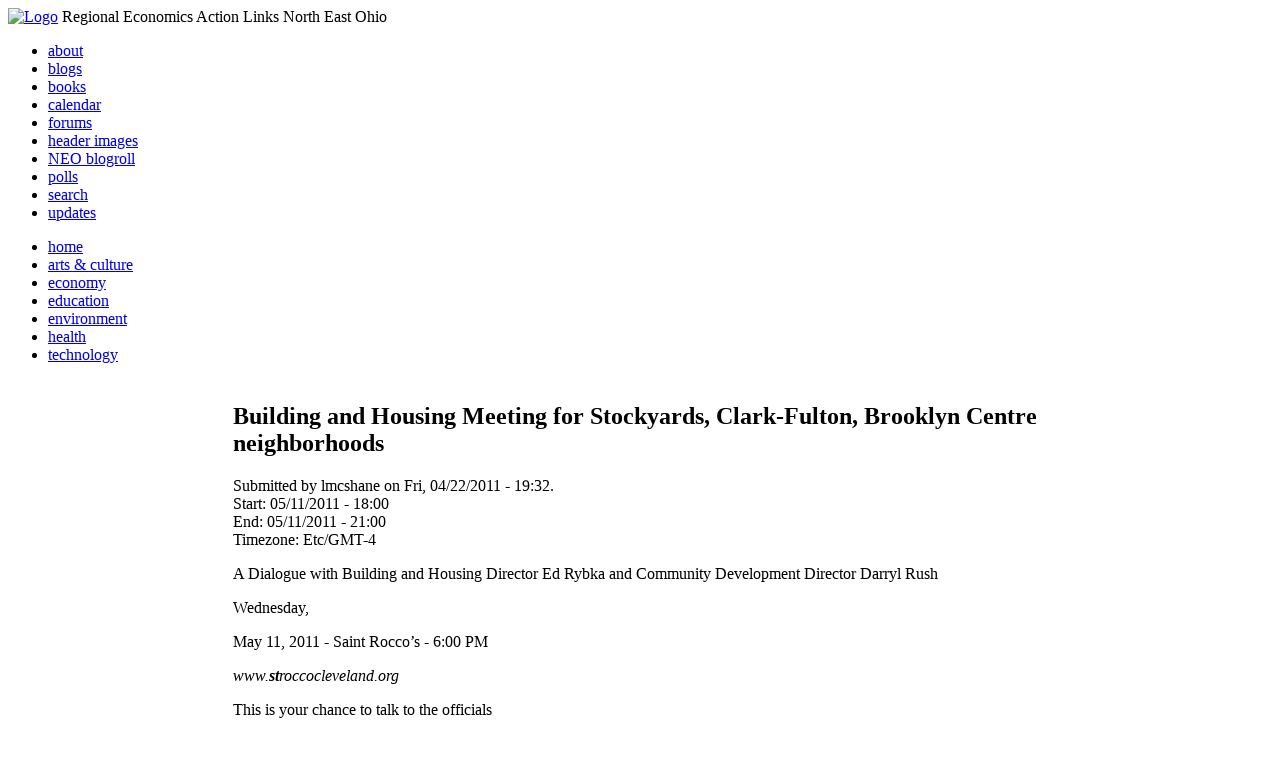

--- FILE ---
content_type: text/html; charset=utf-8
request_url: http://li326-157.members.linode.com/events/building-and-housing-meeting-stockyards-clark-fulton-brooklyn-centre-neighborhoods
body_size: 12177
content:
<!DOCTYPE html PUBLIC "-//W3C//DTD XHTML 1.0 Transitional//EN"
        "http://www.w3.org/TR/xhtml1/DTD/xhtml1-transitional.dtd">
<html xmlns="http://www.w3.org/1999/xhtml" lang="en" xml:lang="en">
<head>
<meta http-equiv="Content-Type" content="text/html; charset=utf-8" />
  <title>Building and Housing Meeting for Stockyards, Clark-Fulton, Brooklyn Centre neighborhoods | REALNEO for all</title>
  <meta http-equiv="Content-Style-Type" content="text/css" />
  <meta http-equiv="Content-Type" content="text/html; charset=utf-8" />
<link rel="shortcut icon" href="/sites/realneo_theme_favicon.jpg" type="image/x-icon" />
  <style type="text/css" media="all">@import "/modules/aggregator/aggregator.css";</style>
<style type="text/css" media="all">@import "/modules/book/book.css";</style>
<style type="text/css" media="all">@import "/modules/node/node.css";</style>
<style type="text/css" media="all">@import "/modules/poll/poll.css";</style>
<style type="text/css" media="all">@import "/modules/system/defaults.css";</style>
<style type="text/css" media="all">@import "/modules/system/system.css";</style>
<style type="text/css" media="all">@import "/modules/user/user.css";</style>
<style type="text/css" media="all">@import "/sites/all/modules/cck/content.css";</style>
<style type="text/css" media="all">@import "/sites/all/modules/event/event.css";</style>
<style type="text/css" media="all">@import "/sites/all/modules/glossary/glossary.css";</style>
<style type="text/css" media="all">@import "/sites/all/modules/rsvp/rsvp.css";</style>
<style type="text/css" media="all">@import "/sites/all/modules/cck/fieldgroup.css";</style>
<style type="text/css" media="all">@import "/sites/all/modules/print/css/printlinks.css";</style>
<style type="text/css" media="all">@import "/modules/comment/comment.css";</style>
<style type="text/css" media="all">@import "/sites/realneo.us/themes/realneo_theme/style.css";</style>
  <script type="text/javascript" src="/misc/jquery.js"></script>
<script type="text/javascript" src="/misc/drupal.js"></script>
<script type="text/javascript" src="/sites/all/modules/dhtml_menu/dhtml_menu.js"></script>
<script type="text/javascript" src="/sites/all/modules/jquery_update/compat.js"></script>
<script type="text/javascript" src="/sites/all/modules/saveguard/saveguard.js"></script>
<script type="text/javascript" src="/sites/all/modules/event/eventblock.js"></script>
<script type="text/javascript" src="/misc/progress.js"></script>
<script type="text/javascript" src="/sites/all/modules/spamspan/spamspan.compressed.js"></script>
<script type="text/javascript">Drupal.extend({ settings: { "dhtmlMenu": { "useEffects": 1 }, "saveguard": { "msg": "" }, "spamspan": { "m": "spamspan", "u": "u", "d": "d", "t": "t" } } });</script>
</head>
<body >
<div id="header">
      <a href="/" title="Index Page"><img src="/sites/realneo.us/files/realneo_theme_logo.crdownload" alt="Logo" /></a>
          <span id="site-slogan">Regional Economics Action Links North East Ohio</span>
    <br class="clear" />
</div>
<div id="top-nav">

<div id="secondary">
  <ul class="links"><li  class="first menu-1-1-3679"><a href="/About-REALNEO" class="menu-1-1-3679">about</a></li>
<li  class="menu-1-2-3679"><a href="/blog" class="menu-1-2-3679">blogs</a></li>
<li  class="menu-1-3-3679"><a href="/book" class="menu-1-3-3679">books</a></li>
<li  class="menu-1-4-3679"><a href="/event" class="menu-1-4-3679">calendar</a></li>
<li  class="menu-1-5-3679"><a href="/interests-for-a-sustainable-neo/sustainability" class="menu-1-5-3679">forums</a></li>
<li  class="menu-1-6-3679"><a href="/community-of-interest-links/realneo-header" class="menu-1-6-3679">header images</a></li>
<li  class="menu-1-7-3679"><a href="/aggregator" class="menu-1-7-3679">NEO blogroll</a></li>
<li  class="menu-1-8-3679"><a href="http://realneo.us/poll" title="realNEO polls" class="menu-1-8-3679">polls</a></li>
<li  class="menu-1-9-3679"><a href="/search" class="menu-1-9-3679">search</a></li>
<li  class="last menu-1-10-3679"><a href="/tracker" class="menu-1-10-3679">updates</a></li>
</ul></div>

<div id="primary">	
 <ul class="links"><li  class="first menu-1-1-3671"><a href="/" title="Home Page" class="menu-1-1-3671">home</a></li>
<li  class="menu-1-2-3671"><a href="/interests-for-a-sustainable-neo/arts-and-culture-0" class="menu-1-2-3671">arts &amp; culture</a></li>
<li  class="menu-1-3-3671"><a href="/interests-for-a-sustainable-neo/economy-0" class="menu-1-3-3671">economy</a></li>
<li  class="menu-1-4-3671"><a href="/interests-for-a-sustainable-neo/education-0" class="menu-1-4-3671">education</a></li>
<li  class="menu-1-5-3671"><a href="/interests-for-a-sustainable-neo/environment-0" class="menu-1-5-3671">environment</a></li>
<li  class="menu-1-6-3671"><a href="/interests-for-a-sustainable-neo/health-0" class="menu-1-6-3671">health</a></li>
<li  class="last menu-1-7-3671"><a href="/interests-for-a-sustainable-neo/technology-and-infrastructure-0" class="menu-1-7-3671">technology</a></li>
</ul></div>

</div>

<table id="content">
	<tr>
					<td class="sidebar" id="sidebar-left">
				<div id="block-search-0" class="block block-search">

  <h2>Search</h2>

  <div class="content"><form action="/events/building-and-housing-meeting-stockyards-clark-fulton-brooklyn-centre-neighborhoods"  accept-charset="UTF-8" method="post" id="search-block-form">
<div><div class="container-inline"><div class="form-item" id="edit-search-block-form-keys-wrapper">
 <input type="text" maxlength="128" name="search_block_form_keys" id="edit-search-block-form-keys"  size="15" value="" title="Enter the terms you wish to search for." class="form-text" />
</div>
<input type="submit" name="op" id="edit-submit" value="Search"  class="form-submit" />
<input type="hidden" name="form_id" id="edit-search-block-form" value="search_block_form"  />
</div>
</div></form>
</div>
</div>
<div id="block-user-0" class="block block-user">

  <h2>User login</h2>

  <div class="content"><form action="/events/building-and-housing-meeting-stockyards-clark-fulton-brooklyn-centre-neighborhoods?destination=node%2F14307"  accept-charset="UTF-8" method="post" id="user-login-form">
<div><div class="form-item" id="edit-name-wrapper">
 <label for="edit-name">Username: <span class="form-required" title="This field is required.">*</span></label>
 <input type="text" maxlength="60" name="name" id="edit-name"  size="15" value="" class="form-text required" />
</div>
<div class="form-item" id="edit-pass-wrapper">
 <label for="edit-pass">Password: <span class="form-required" title="This field is required.">*</span></label>
 <input type="password" name="pass" id="edit-pass"  maxlength="60"  size="15"  class="form-text required" />
</div>
<input type="submit" name="op" id="edit-submit" value="Log in"  class="form-submit" />
<div class="item-list"><ul><li><a href="/user/password" title="Request new password via e-mail.">Request new password</a></li></ul></div><input type="hidden" name="form_id" id="edit-user-login-block" value="user_login_block"  />

</div></form>
</div>
</div>
<div id="block-event-1" class="block block-event">

  <h2>Upcoming events</h2>

  <div class="content"><div class="item-list"><ul><li>No upcoming events available</li></ul></div><div class="ical-link"><a href="http://li326-157.members.linode.com/event/ical" title="Add this calendar to your iCalendar"><img src="/sites/all/modules/event/images/ical16x16.gif" alt="Add to iCalendar" /></a></div><div class="more-link"><a href="/event" title="More events.">more</a></div></div>
</div>
<div id="block-block-7" class="block block-block">

  <h2>Office of Citizen</h2>

  <div class="content"><div align="center">Rest in Peace,
<p><a href="/content/eternal-home-ed-hauser-realneo"> Eddy &quot;Citizen&quot; Hauser<br /> <img src="/sites/default/files/images/ed_hauser_tiny.jpg" alt="" /><br /> Read about Ed &hellip;</a></p>
</div>
</div>
</div>
<div id="block-event-0" class="block block-event">

  <h2>Events</h2>

  <div class="content"><div class="event-calendar"><div class="month-view"><table class="event-block january">
<caption><span class="prev"><a href="/event/2025/12/01/month/all/all/1" class="updateblock">«</a></span> <a href="/event/2026/01/24/month">January 2026</a> </caption>
 <thead><tr><th class="sun">Sun</th><th class="mon">Mon</th><th class="tue">Tue</th><th class="wed">Wed</th><th class="thu">Thu</th><th class="fri">Fri</th><th class="sat">Sat</th> </tr></thead>
<tbody>
 <tr class="odd"><td class="pad"></td><td class="pad"></td><td class="pad"></td><td class="pad"></td><td class="thu day-1">1</td><td class="fri day-2">2</td><td class="sat day-3">3</td> </tr>
 <tr class="even"><td class="sun day-4">4</td><td class="mon day-5">5</td><td class="tue day-6">6</td><td class="wed day-7">7</td><td class="thu day-8">8</td><td class="fri day-9">9</td><td class="sat day-10">10</td> </tr>
 <tr class="odd"><td class="sun day-11">11</td><td class="mon day-12">12</td><td class="tue day-13">13</td><td class="wed day-14">14</td><td class="thu day-15">15</td><td class="fri day-16">16</td><td class="sat day-17">17</td> </tr>
 <tr class="even"><td class="sun day-18">18</td><td class="mon day-19">19</td><td class="tue day-20">20</td><td class="wed day-21">21</td><td class="thu day-22">22</td><td class="fri day-23">23</td><td class="sat day-24 today selected">24</td> </tr>
 <tr class="odd"><td class="sun day-25">25</td><td class="mon day-26">26</td><td class="tue day-27">27</td><td class="wed day-28">28</td><td class="thu day-29">29</td><td class="fri day-30">30</td><td class="sat day-31">31</td> </tr>
</tbody>
</table>
</div></div>
</div>
</div>
<div id="block-dhtml_menu-1" class="block block-dhtml_menu">

  <h2>Navigation</h2>

  <div class="content">
<ul class="menu dhtml_menu menu-root">
<li class="menutitle expanded" id="menu-sub496" ><a href="/node/add">Create Content</a><div class="submenu" id="sub496" >

<ul class="menu dhtml_menu">
  <li class="leaf"><a href="/node/add" title="Post a Blog entry, Book page, Event, Forum topic, Image, Page, Poll, or Story">more...</a></li>

</ul>

</div>
</li>
  <li class="leaf"><a href="/tracker">Recent posts</a></li>
  <li class="leaf"><a href="/search">Search</a></li>
<li class="menutitle collapsed" id="menu-sub465" ><a href="/aggregator">News aggregator</a><div class="submenu" id="sub465" style="display: none;">

<ul class="menu dhtml_menu">
  <li class="leaf"><a href="/aggregator/sources">Sources</a></li>

</ul>

</div>
</li>

</ul>
</div>
</div>
<div id="block-user-2" class="block block-user">

  <h2>Who&#039;s new</h2>

  <div class="content"><div class="item-list"><ul><li>Randino</li><li>Fran</li><li>Audrey</li><li>glkanter</li><li>Slavic Village ...</li></ul></div></div>
</div>
<div id="block-node-0" class="block block-node">

  <h2>Subscribe</h2>

  <div class="content"><a href="/node/feed" class="feed-icon"><img src="/misc/feed.png" alt="Syndicate content" title="Syndicate content" width="16" height="16" /></a></div>
</div>
			</td>
				
				<td class="main-content" id="content-both">
									<h2 class="content-title">Building and Housing Meeting for Stockyards, Clark-Fulton, Brooklyn Centre neighborhoods</h2>
												
								
								
								
				<!-- start main content -->
				<div class="node">
      <div class="info">Submitted by lmcshane on Fri, 04/22/2011 - 19:32.</div>
  <div class="content">
  <div class="event-nodeapi"><div class="event-start"><label>Start: </label>05/11/2011 - 18:00</div></div>
<div class="event-nodeapi"><div class="event-end"><label>End: </label>05/11/2011 - 21:00</div></div>
<div class="event-nodeapi"><div class="event-tz"><label>Timezone: </label>Etc/GMT-4</div></div>
<p>A Dialogue with Building and Housing Director Ed Rybka and Community Development Director Darryl Rush</p>
<p>Wednesday, <br />
</p>
<p>May 11, 2011 - Saint Rocco&rsquo;s - 6:00 PM</p>
<p class="NoSpacing"><cite>www.<b>st</b>roccocleveland.org</cite>&nbsp;</p>
<p>This is your chance to talk to the officials </p>
<p>About the Foreclosed, Abandoned and</p>
<p class="NoSpacing">Boarded-up Houses in our community.</p>
<p class="MsoNormal"><b>&nbsp;</b><b></b><b><br />
</b></p>
<p class="MsoNormal"><b>If you live in the Stockyard, Clark Fulton, Brooklyn Centre area and&nbsp; are concerned about your neighborhood, you need to attend this meeting.</b></p>
<p align="center" class="MsoNormal"><b>&nbsp;</b></p>
<p class="BusinessCardStretchTitle"><strong>For more information call: <br />
Stockyard, Clark-Fulton &amp; Brooklyn Centre&nbsp;Community Development Office</strong></p>
<p class="BusinessCardStretchTitle"><strong>&nbsp;</strong>3167 Fulton Road, Suite 303, Cleveland, Ohio 44109</p>
<p class="AveryStyle3">Tel (216) 961-9073 / Fax (216) 961-9387</p>
<p>&nbsp;</p><h3 class="location-locations-header">Location</h3>
<div class="location-locations-wrapper">
<div class="location vcard"><div class="adr">
<span class="fn">St. Rocco&#039;s Church</span>
<div class="street-address">3205 Fulton Road, Cleveland</div>
<span class="locality">Cleveland </span>, <span class="region">OH</span>  <span class="postal-code">44109</span><div class="country-name">United States</div>
</div>
<div class="map-link">
  <div class="location map-link">See map: <a href="http://maps.google.com?q=41.466824+-81.706753+%283205+Fulton+Road%2C+Cleveland%2C+Cleveland+%2C+OH%2C+44109%2C+us%29">Google Maps</a></div></div>
</div>
</div><table id="attachments">
 <thead><tr><th>Attachment</th><th>Size</th> </tr></thead>
<tbody>
 <tr class="odd"><td><a href="http://li326-157.members.linode.com/sites/realneo.us/files/Smith_April_2011_print_newsletter_final1.pdf">Smith_April_2011_print_newsletter_final1.pdf</a></td><td>727.52 KB</td> </tr>
 <tr class="even"><td><a href="http://li326-157.members.linode.com/sites/realneo.us/files/A_Dialog_rk-2.doc">A_Dialog_rk-2.doc</a></td><td>104 KB</td> </tr>
</tbody>
</table>
  </div>
      <div class="links"><ul class="links inline"><li  class="first comment_forbidden"><span class="comment_forbidden"><a href="/user/login?destination=node/14307%2523comment-form">Login</a> to post comments</span></li>
<li  class="statistics_counter"><span class="statistics_counter">8154 reads</span></li>
<li  class="event_calendar"><a href="/event/2011/05/11" class="event_calendar">Calendar</a></li>
<li  class="last print_html"><a href="/print/14307" title="Display a printer-friendly version of this page." class="print-page print_html" onclick="window.open(this.href); return false" rel="nofollow"><img src="/sites/all/modules/print/icons/print_icon.gif" alt="Printer-friendly version" title="Printer-friendly version" width="16" height="16" class="print-icon print-icon-margin" />Printer-friendly version</a></li>
</ul></div>
<div class="terms">( categories: <ul class="links inline"><li  class="first taxonomy_term_125"><a href="/interests-for-a-sustainable-neo/-of-the-day" rel="tag" title="Random questions of the day... just for fun." class="taxonomy_term_125">? of the day</a></li>
<li  class="last taxonomy_term_72"><a href="/community-of-interest-links/social-consciousness" rel="tag" title="Links and articles dealing with issues relating to social consciousness.
" class="taxonomy_term_72">Social Consciousness</a></li>
</ul> )</div>
</div>
<div id="comments"><a id="comment-30504"></a>
<div class="comment clear-block">
  

  <h3><a href="/events/building-and-housing-meeting-stockyards-clark-fulton-brooklyn-centre-neighborhoods#comment-30504" class="active">A public notice for NEAR WEST SIDE RESIDENTS at St. Rocco&#039;s</a></h3>

  <div class="submitted">
    Submitted by ANGELnWard14 on Sun, 04/24/2011 - 18:24.  </div>

  <div class="content">
    <div class="event-nodeapi">
<div class="event-start">MARK&nbsp;YOUR&nbsp;CALENDARS..... </div>
<div class="event-start">&nbsp;</div>
<div class="event-start">Start: 2011/05/11 - 6:00pm</div>
</div>
<div class="event-nodeapi">
<div class="event-end">End: 2011/05/11 - 9:00pm</div>
</div>
<div class="event-nodeapi">
<div class="event-tz">Timezone: Etc/GMT-4</div>
</div>
<p>A Dialogue with Building and Housing Director Ed Rybka and Community Development Director Darryl Rush</p>
<p>Wednesday, <br />
&nbsp;</p>
<p>May 11, 2011 - Saint Rocco&rsquo;s - 6:00 PM</p>
<p class="NoSpacing"><cite>www.<b>st</b>roccocleveland.org</cite>&nbsp;</p>
<p>This is your chance to talk to the officials</p>
<p>About the Foreclosed, Abandoned and</p>
<p class="NoSpacing">Boarded-up Houses in our community.</p>
<p class="MsoNormal"><b>&nbsp;</b><b><br />
</b></p>
<p class="MsoNormal"><b>If you live in the Stockyard, Clark Fulton, Brooklyn Centre area and&nbsp; are concerned about your neighborhood, you need to attend this meeting.</b></p>
<p class="MsoNormal" align="center"><b>&nbsp;</b></p>
<p class="BusinessCardStretchTitle"><strong>For more information call: <br />
Stockyard, Clark-Fulton &amp; Brooklyn Centre&nbsp;Community Development Office</strong></p>
<p class="BusinessCardStretchTitle"><strong>&nbsp;</strong>3167 Fulton Road, Suite 303, Cleveland, Ohio 44109</p>
<p class="AveryStyle3">Tel (216) 961-9073 / Fax (216) 961-9387</p>
<p>&nbsp;</p>
<h3 class="location-locations-header">Location</h3>
<div class="location-locations-wrapper">
<div class="location vcard">
<div class="adr">St. Rocco's Church</div></div></div>
<div class="street-address">3205 Fulton Road, Cleveland</div>
<p>Cleveland , OH 44109</p>
<div class="country-name">United States</div>

<div class="map-link">
<div class="location map-link">See map: <a href="http://maps.google.com/?q=41.466824+-81.706753+%283205+Fulton+Road%2C+Cleveland%2C+Cleveland+%2C+OH%2C+44109%2C+us%29">Google Maps</a></div>
</div>


<p>&nbsp;</p>
<p>Always Appreciative, &quot;ANGELnWard14&quot; </p>
<div class="addthis_toolbox addthis_default_style "><a class="addthis_button_compact" href="http://www.addthis.com/bookmark.php?v=250&amp;username=diannahill">Share</a></div>  </div>

  <ul class="links"><li  class="first last comment_forbidden"><span class="comment_forbidden"><a href="/user/login?destination=node/14307%2523comment-form">Login</a> to post comments</span></li>
</ul></div>
<div class="indented"><a id="comment-30655"></a>
<div class="comment clear-block">
  

  <h3><a href="/events/building-and-housing-meeting-stockyards-clark-fulton-brooklyn-centre-neighborhoods#comment-30655" class="active">St. Rocco&#039;s on Fulton,</a></h3>

  <div class="submitted">
    Submitted by greatboldworld on Tue, 05/03/2011 - 22:24.  </div>

  <div class="content">
    <p>St. Rocco's on Fulton, Blessed Sacrament at Fulton &amp; Trowbridge, Walton Elementary at Fulton &amp; Walton, Sackett Elementary, St. Boniface on Denison, St. Procops on W. 41st, Lutheran Elementary on W. 43rd, Gilbert Elementary on 58th, Clark Elementary at 54th, Milford on 46th, Thomas Jefferson J. H.====Do you remember when kids filled the streets at 3:30 p.m?&nbsp; Most of the schools are gone now.&nbsp; The people left.&nbsp; They followed jobs and opportunity for themselves and their kids.&nbsp; Unsafe schools and failing schools. Unsafe streets.&nbsp; Who's left?&nbsp; Why should any young parent stay?&nbsp; Can someone tell me?&nbsp; </p>  </div>

  <ul class="links"><li  class="first last comment_forbidden"><span class="comment_forbidden"><a href="/user/login?destination=node/14307%2523comment-form">Login</a> to post comments</span></li>
</ul></div>
</div><a id="comment-30657"></a>
<div class="comment clear-block">
  

  <h3><a href="/events/building-and-housing-meeting-stockyards-clark-fulton-brooklyn-centre-neighborhoods#comment-30657" class="active">DIVIDE &amp; CONQUER....</a></h3>

  <div class="submitted">
    Submitted by ANGELnWard14 on Wed, 05/04/2011 - 00:02.  </div>

  <div class="content">
    <p>DIVIDE&nbsp;&amp;&nbsp;CONQUER.... Families divided and dispersed...Oh where shall&nbsp;I&nbsp;go?&nbsp;They are all over the place now....but mostly they are in our hearts and go with us whereever we go....So...oh...where will we go next?&nbsp;</p>
<p>St. Rocco's on Fulton...&quot;A&quot; attended 2nd grade there, got baptized there last year, and also completed her first communion there.... We go to church there too... I&nbsp;love that church for some odd ball reason...Maybe all those years as a child when I went with my friend's family...I don't know...but I love that church deep in my heart...</p>
<p>Blessed Sacrament at Fulton &amp; Trowbridge (CLOSED)....was turned into a PEP&nbsp;School for awhile...but they closed it last year....</p>
<p>Walton Elementary at Fulton &amp; Walton (Same as always....)&nbsp;</p>
<p>Sackett Elementary&nbsp;is now the BOYS&nbsp;&amp;&nbsp;GIRLS&nbsp;CLUB</p>
<p>St. Boniface on Denison (Still there and I&nbsp;believe it merged with Metro Catholic)</p>
<p>St. Procops on W. 41st(Closed and now home to felons).</p>
<p>Lutheran Elementary on W. 43rd...i don't know about here&nbsp;other than when 2nd District has their Christmas Party for the Community citizens and Santa visits.&nbsp;</p>
<p>Gilbert Elementary on 58th is now CLOSED.</p>
<p>Clark Elementary at 54th..... next to the burned/demo'd Weineman's lot.... still open &amp; the same.</p>
<p>Milford on 46th&nbsp;(DEMO'd&nbsp;&amp;&nbsp;REPLACED&nbsp;WITH&nbsp;OVERPRICED&nbsp;HOUSES&gt;&gt;&gt;)</p>
<p>Thomas Jefferson J. H.....wow...totally demo'd and rebuilt and home to a totally new method...think it's considered the INT'l school and is&nbsp;supposed to be a place for immigrant kids to excel and integrate into&nbsp;America. &nbsp;</p>
<p>====Do you remember when kids filled the streets at 3:30 p.m?&nbsp; Yes, and I am glad that where I live, we see it daily....but it is still very guarded and protected...Kids today NEVER&nbsp;get to walk home without a parent or adult (at least not mine...)... We are lucky to have at least 6 cross guards near her school, a very proactive and dedicated School Parent&nbsp;Organization and a network of parents who can communicate with teachers and kids regularly. A sense of community can be established with grass roots efforts like the &quot;walking school bus&quot; and various other interactive opportunities with the school...but it's still a challenge.... No grandmas or grandpas around to make parenting easy and her dad died...so, it's really hard sometimes...but we do fairly well. Since most of our family has moved up and out in the world, we have survived and thrived in our own ways. Priceless adventures to the parks, zoo, and beach have been quite fulfilling.</p>
<p>Most of the schools are gone now.&nbsp; (Heck, our govt was steering out families for a really specific reason...hahha)</p>
<p>The people left....with their kids....</p>
<p>They followed jobs and opportunity for themselves and their kids...and many kept their City of Cleveland jobs and moved to the burbs too.</p>
<p>Unsafe schools and failing schools....Some, yes...but read about &quot;LOUISA&nbsp;MAY&nbsp;ALCOTT&quot; where she goes...it is EXCEPTIONAL&nbsp;in Cleveland....I love the principal and the staff and the sense of community that they build with the parents. I went back after 2nd Grade at the Parochial School... and don't regret it.</p>
<p>Unsafe streets.&nbsp;(TOTALLY&nbsp;AGREED!!!!)&nbsp;</p>
<p>Who's left?&nbsp;Lots of lonely individuals looking for love in all the wrong places?&nbsp;(Smiles...includes all demographics...just joking...)&nbsp;</p>
<p>Why should any young parent stay?&nbsp;It's up to the individuals to decide this in their own time and terms.... A sense of community is significant no matter where anyone goes in the world... without it, I cannot imagine calling anywhere &quot;home&quot;...</p>
<p>Can someone tell me?&nbsp; I&nbsp;have studied foreign languages most of my life. I&nbsp;used to truly love this melting pot and getting to practice my language skills around this cool city. I used to really love learning various cultures too and enjoying their festivals. The museums, the metroparks, the lake, and the idea of having a sense of community here was fulfilling for a long time.... Yet, realizing that those things are slipping away, the young families moved away, the old families have remnants of their elders living around town and demising daily with countless funerals hitting in countless directions....and most importantly...that it's a &quot;Choice&quot;&nbsp;to live in this city which means either eating crap, joining the corruption, or leaving it all behind and only returning for dissociated visists...</p>
<p>So...time will tell. The economy dumped on a lot of folks....</p>
<p>If God's willing and the creek don't rise&nbsp;(Lake in my case)....we'll get where we are going and supposed to be sooner or later!&nbsp;Smiles....</p>
<p>But...the burbs are just full of so many superficial folks too...what's the big difference...better schools-not always...., more illicit drugs, better cars, bigger debt lists, and more pseudo smiles than can be counted....?&nbsp;What a world we live in.... Life is such a box of chocolates.....</p>
<p>I love my REALNEO&nbsp;family, though....</p>
<p>Laura McShane&nbsp;is a librarian and she's always got cool books to read the kids.</p>
<p>Lily Miller is an educated hillbilly who works for a living while always making time for her community people.</p>
<p>Guy Templeton Black is a minister...and he's got so much energy to share.</p>
<p>Norm Roulet is really concerned about the quality of life we breath through pollution and our environment.</p>
<p>Jeff Buster is always cheering everyone on like our very own cheerleader.</p>
<p>Jerleen is a writer for the Plain Press and community organizer for the OSS group.</p>
<p>We have a few antagonists amidst us...but at the end of the day, we all unite to disrupt corruption....and that is totally awesome in my opinion...and fulfilling beyond words. I guess we are all just &quot;crazy&quot;&nbsp;but at least we have found a sense of community herein...Smiles. We meet for coffee, go to events, support eachother when in need, learn from eachother, and find friendship amongst one another. We enjoy all kinds of stuff together...live hillbilly bands, belly dancers, court rooms, rallies, protests, fundraisers, parks, lunches, and we share lots of support for fun, family, and festive moments... and the bad too...</p>
<p>Today, I am personally aware of a half dozen funerals.... I am sad inside for the losses of people around our community. I went to one this evening...Life is simply too short to allow all the challenges destroy us or prevent us from being real with the life with have....One of my dear friends is in a coma-fighting for her life....and I am praying for them all...</p>
<p>But at the end of the day, tickling my child's belly button, watching her play Candyland with the kids next door, or hearing her enchanting laugh, or listening to her sing songs loud and proud....are things that no amount of earnings can buy...</p>
<p>She's amazing....come visit and meet her.</p>
<p>Always Appreciative, &quot;ANGELnWard14&quot; </p>
<div class="addthis_toolbox addthis_default_style "><a class="addthis_button_compact" href="http://www.addthis.com/bookmark.php?v=250&amp;username=diannahill">Share</a></div>  </div>

  <ul class="links"><li  class="first last comment_forbidden"><span class="comment_forbidden"><a href="/user/login?destination=node/14307%2523comment-form">Login</a> to post comments</span></li>
</ul></div>
<a id="comment-30667"></a>
<div class="comment clear-block">
  

  <h3><a href="/events/building-and-housing-meeting-stockyards-clark-fulton-brooklyn-centre-neighborhoods#comment-30667" class="active">B&amp;H Meeting NOTE rides available</a></h3>

  <div class="submitted">
    Submitted by lmcshane on Sat, 05/07/2011 - 21:09.  </div>

  <div class="content">
    <p>Residents are asking residents without rides to the meeting to call Kate Dupuis--see and print out flyer attached:</p>
<p><a href="http://realneo.us/system/files/A_Dialog_rk-2.doc">http://realneo.us/system/files/A_Dialog_rk-2.doc</a></p>
<div>Dear Fellow Residents, </div>
<div>&nbsp;</div>
<div>Portions of our neighborhood resemble a  war zone  with abandoned, burned out, vandalized, condemned properties, crime  magnets that  sit for months and months.&nbsp; </div>
<div>&nbsp;</div>
<div>We have documented over 700 vacant  homes, 206 of  which have been condemned.&nbsp; </div>
<div>&nbsp;</div>
<div>In the past we've gotten approximately  2% of  citywide demolitions while funds go to stabilize other neighborhoods.&nbsp;  Money&nbsp;to demolish these eyesores DOES exist through Federal grants, NSP-2  and NSP-3, .&nbsp; We are not getting out fair share!</div>
<div>&nbsp;</div>
<div>We are conducting a dialogue with  Directors Daryl  Rush, Community  Development and Ed Rybka, Building &amp; Housing,<strong> May  11th, 6 p.m., St. Rocco's Church&nbsp;3205 Fulton Road.</strong>&nbsp; If you  care about your neighborhood, your safety, your property values, join us  in  demanding the service we deserve.</div>
<div>&nbsp;</div>
<div>Kate Dupuis 216.281.0333 </div>
<div>Transportation to and from provided if  necessary.&nbsp; </div>
<div>&nbsp;</div>
<div>ON day before B&amp;H Meeting:</div>
<div><img width="500" height="647" src="http://www.ehw.org/wp-content/uploads/2010/11/Neil-Seldman-Flyer1-791x1024.jpg" alt="http://www.ehw.org/wp-content/uploads/2010/11/Neil-Seldman-Flyer1-791x1024.jpg" /></div>  </div>

  <ul class="links"><li  class="first last comment_forbidden"><span class="comment_forbidden"><a href="/user/login?destination=node/14307%2523comment-form">Login</a> to post comments</span></li>
</ul></div>
<a id="comment-30706"></a>
<div class="comment clear-block">
  

  <h3><a href="/events/building-and-housing-meeting-stockyards-clark-fulton-brooklyn-centre-neighborhoods#comment-30706" class="active">Be Prepared for this .....</a></h3>

  <div class="submitted">
    Submitted by ANGELnWard14 on Fri, 05/06/2011 - 17:50.  </div>

  <div class="content">
    <p>meeting with YOUR&nbsp;HOUSING&nbsp;COMPLANTS&nbsp;IN&nbsp;WRITING....</p>
<p>If you are attending this meeting to discuss complaints for houses around you, then here is how to save yourself some time...and start the paperwork trail.... Remember to sign your name so that the homeowner's know who submitted the complaints when they get mad at the Code Enforcers &amp;&nbsp;City Inspectors (who need your complaints to do their jobs...)</p>
<p>Look, if you know a homeowner who may qualify for some of the grants like SHAP (Senior Housing Assistance or CASH&nbsp;grants...) then let's coordinate those programs effectively before we send qualifying homeowners into housing court over little gutter problems.... But, if you want to take action on questionable houses...then here's the form you submit to B&amp;H for the inspectors to make citations, warn homeowners that they need to react, and then send them into court with Judge Pianka for the CRIMINAL&nbsp;HOUSING&nbsp;&nbsp;COURT&nbsp;CASE&nbsp;that follows the tickets...in which homeowners will get cited fines, jail time, or other avenues of reproach as the Judge sees fit.</p>
<p>Instead of sending the low income there...how can we as a community recover our community?&nbsp;</p>
<p>Block Clubs?</p>
<p>Neighborhood Watch?</p>
<p>Helping Seniors Mow Lawns &amp;&nbsp;Do Repairs?</p>
<p>Community Service (Court Ordered)?</p>
<p>Youth Service?&nbsp;</p>
<p>Collaborating with REAL&nbsp;ESTATE&nbsp;INVESTORS&nbsp;TO&nbsp;BUY&nbsp;&amp;&nbsp;INVEST&nbsp;INTO&nbsp;HOMES&nbsp;IN&nbsp;OUR&nbsp;COMMUNITY &amp;&nbsp;then turn them around for low income families&nbsp;for REALISTIC&nbsp;PRICES&nbsp;that don't put families into foreclosure?&nbsp;(If a family of 4 earns $18k a year; then how much house would be realistic for them to afford with Principle, Interest, Taxes, Insurance, Water, Sewer, Trash, and repairs plus utilities...plus still live a decent life in their community without struggling?)&nbsp;Would it be too much to ask Real Estate Investors to commit to rehabbing houses, getting the city to give them tax abatements, and to provide houses for sale where the PITIWST Payments would not exceed $300-500/month? Houses are cheaper than ever before right now in our community....would it be so impossible?&nbsp;NO...but greed would have to be reduced from speculators and boundaries would have to be implemented in advance by the collaborators...</p>
<p>&ensp;&ensp;&ensp;&ensp;&ensp;</p>
<p>Will upload and attach the form....</p>
<p>Always Appreciative, &quot;ANGELnWard14&quot; </p>
<div class="addthis_toolbox addthis_default_style "><a class="addthis_button_compact" href="http://www.addthis.com/bookmark.php?v=250&amp;username=diannahill">Share</a></div>  </div>

  <ul class="links"><li  class="first last comment_forbidden"><span class="comment_forbidden"><a href="/user/login?destination=node/14307%2523comment-form">Login</a> to post comments</span></li>
</ul></div>
</div>				<!-- end main content -->
				</td><!-- mainContent -->		
				<td class="sidebar" id="sidebar-right">
				<div id="block-block-9" class="block block-block">

  <h2>Support Civic Journalism</h2>

  <div class="content"><div align="center"><a href="/donate"><img alt="Donate" src="/system/files/images/paypalbutn.jpg" /></a></div>
</div>
</div>
<div id="block-views-comments_recent_withMore" class="block block-views">

  <h2>Recent comments</h2>

  <div class="content"><div class='view view-comments-recent-withMore'><div class='view-content view-content-comments-recent-withMore'><div class="item-list"><ul><li><div class='view-item view-item-comments-recent-withMore'><div class='view-field view-data-comments-subject'><a href="/content/tale-two-15-minute-cities#comment-36569">No Help is Coming for Cleveland</a></div><div class='view-field view-data-comments-timestamp'><em>36 weeks 5 days</em> ago</div></div>
</li><li><div class='view-item view-item-comments-recent-withMore'><div class='view-field view-data-comments-subject'><a href="/content/fire-gus-frangos#comment-36408">Public RECORD of corruption - Updated</a></div><div class='view-field view-data-comments-timestamp'><em>37 weeks 3 days</em> ago</div></div>
</li><li><div class='view-item view-item-comments-recent-withMore'><div class='view-field view-data-comments-subject'><a href="/Cleveland-Plus-another-Case-of-mistaken-identity#comment-36568">Don&#039;t miss out on chance to become a Clevelander</a></div><div class='view-field view-data-comments-timestamp'><em>38 weeks 4 days</em> ago</div></div>
</li><li><div class='view-item view-item-comments-recent-withMore'><div class='view-field view-data-comments-subject'><a href="/content/tale-two-15-minute-cities#comment-36567">Today would be a good day for Blaine to announce</a></div><div class='view-field view-data-comments-timestamp'><em>39 weeks 3 days</em> ago</div></div>
</li><li><div class='view-item view-item-comments-recent-withMore'><div class='view-field view-data-comments-subject'><a href="/content/tale-two-15-minute-cities#comment-36566">Who IS Rebecca Maurer and what has she ACTUALLY done</a></div><div class='view-field view-data-comments-timestamp'><em>39 weeks 6 days</em> ago</div></div>
</li><li><div class='view-item view-item-comments-recent-withMore'><div class='view-field view-data-comments-subject'><a href="/content/tale-two-15-minute-cities#comment-36565">Rebecca Maurer feels owed</a></div><div class='view-field view-data-comments-timestamp'><em>39 weeks 6 days</em> ago</div></div>
</li><li><div class='view-item view-item-comments-recent-withMore'><div class='view-field view-data-comments-subject'><a href="/content/citizen-dashboard-proposal#comment-36564">Home and Community Based Services</a></div><div class='view-field view-data-comments-timestamp'><em>40 weeks 5 days</em> ago</div></div>
</li><li><div class='view-item view-item-comments-recent-withMore'><div class='view-field view-data-comments-subject'><a href="/content/writing-debt#comment-36563">Finding deleted content </a></div><div class='view-field view-data-comments-timestamp'><em>40 weeks 5 days</em> ago</div></div>
</li><li><div class='view-item view-item-comments-recent-withMore'><div class='view-field view-data-comments-subject'><a href="/content/legislative-fucks#comment-36560">Cry me a river</a></div><div class='view-field view-data-comments-timestamp'><em>40 weeks 6 days</em> ago</div></div>
</li><li><div class='view-item view-item-comments-recent-withMore'><div class='view-field view-data-comments-subject'><a href="/content/citizen-dashboard-proposal#comment-36562">Autism Gravy Train Facing Derailment</a></div><div class='view-field view-data-comments-timestamp'><em>40 weeks 6 days</em> ago</div></div>
</li></ul></div></div><div class='view-footer view-footer-comments-recent-withMore'><div class="more-link"><a href="/comments" title="View more.">more</a></div></div>
</div>
</div>
</div>
<div id="block-statistics-0" class="block block-statistics">

  <h2>Popular content</h2>

  <div class="content"><div class="item-list"><h3>Today's:</h3><ul><li><a href="/content/017cropjpg-7">017_crop.jpg</a></li><li><a href="/content/scan-america-live-scan-police-fire-emergancy-usa-and-more">SCAN AMERICA - LIVE SCAN OF POLICE FIRE EMERGANCY - IN THE USA - AND MORE</a></li><li><a href="/content/coal-coloring-book-teaches-kids-all-about-dirty-energy">Coal coloring book teaches kids all about dirty energy</a></li><li><a href="/content/009cropjpg">009_crop.jpg</a></li><li><a href="/content/little-ingenuity-imagination-and-what-vision">A LITTLE INGENUITY, IMAGINATION AND WHAT A VISION</a></li><li><a href="/About-REALNEO">About REALNEO</a></li><li><a href="/content/040cropjpg">040_crop.jpg</a></li><li><a href="/content/103cropcropjpg">103_crop_crop.jpg</a></li><li><a href="/content/tale-two-15-minute-cities">A Tale of TWO 15 minute cities</a></li><li><a href="/content/vacant-property-solutions">Vacant Property Solutions ?</a></li></ul></div><br /><div class="item-list"><h3>All time:</h3><ul><li><a href="/forum/2006/03/02-of-the-day-when-was-the-last-time-you-bought-local-art">? of the day: Who are your favorite local artists?</a></li><li><a href="/content/scan-america-live-scan-police-fire-emergancy-usa-and-more">SCAN AMERICA - LIVE SCAN OF POLICE FIRE EMERGANCY - IN THE USA - AND MORE</a></li></ul></div><br /><div class="item-list"><h3>Last viewed:</h3><ul><li><a href="/content/007cropcropjpg">007_crop_crop.jpg</a></li><li><a href="/blog/bill-macdermott/how-public-transportation-might-just-save-your-life">How Public Transportation Might Just Save Your Life</a></li><li><a href="/content/promises-promises-jefferson-park-mayoral-candidates-forum">PROMISES! PROMISES! @ JEFFERSON PARK MAYORAL CANDIDATES FORUM</a></li><li><a href="/content/dc44jpg-0">dc44.JPG</a></li><li><a href="/content/biodefense-episode-06jpg-0">BioDefense-Episode-06.jpg</a></li><li><a href="/blog/rwaxman-lenz/libraries-contribute-to-youth-development">Libraries Contribute to Youth Development</a></li><li><a href="/content/scan-america-live-scan-police-fire-emergancy-usa-and-more">SCAN AMERICA - LIVE SCAN OF POLICE FIRE EMERGANCY - IN THE USA - AND MORE</a></li><li><a href="/content/cummins-fail1">Cummins fail1</a></li><li><a href="/content/001cropjpg-31">001_crop.jpg</a></li><li><a href="/content/005jpg-0">005.JPG</a></li></ul></div></div>
</div>
		</td>
				
	</tr>
</table>
<div class="breadcrumb"><a href="/">Home</a></div><div id="footer">
      <p><p>Dedicated to citizens, with love, by and for <a href="/content/rest-peace-citizen-hauser" target="_blank">Citizen Ed Hauser</a></p>

<p>Real.coop &there4; P.O. Box 20046 &there4; Cleveland, OH 44120</p>

<p><a href="/about-realneo/privacy-policy-and-terms-of-use" target="_blank">Privacy Policy and Terms of Use</a></p><a>
</p>
  </div><!-- footer -->	
 <script type="text/javascript">var gaJsHost = (("https:" == document.location.protocol) ? "https://ssl." : "http://www.");document.write(unescape("%3Cscript src='" + gaJsHost + "google-analytics.com/ga.js' type='text/javascript'%3E%3C/script%3E"));</script>
<script type="text/javascript">try{var pageTracker = _gat._getTracker("UA-1383138-5");pageTracker._trackPageview();} catch(err) {}</script>
  </body>
</html>

